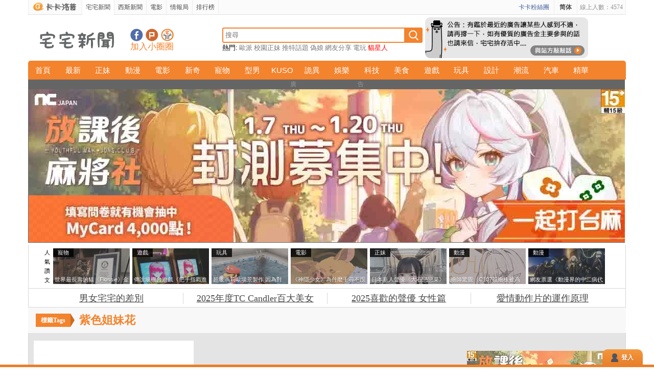

--- FILE ---
content_type: text/html; charset=UTF-8
request_url: https://news.gamme.com.tw/tag/%E7%B4%AB%E8%89%B2%E5%A7%90%E5%A6%B9%E8%8A%B1
body_size: 11683
content:
<!DOCTYPE html>
<html xmlns:og="https://opengraphprotocol.org/schema/" xmlns:fb="https://ogp.me/ns/fb#" xmlns="https://www.w3.org/1999/xhtml" itemscope itemtype="http://schema.org/Article">
<head>
    <meta http-equiv="Content-Type" content="text/html; charset=utf-8"/>
    <meta http-equiv="Content-Language" content="zh-tw" />
    <title itemprop="name">紫色姐妹花 | 宅宅新聞</title>
    <meta name="description" itemprop="description" content="宅宅新聞-每天提供最新鮮最有梗的宅相關內容，動漫、正妹、電影、遊戲等各種類最新的新聞或當下最流行的夯話題，絕對不容錯過，趕快進來補腦吧！" />
    <meta name="keywords" content="正妹, 新奇, kuso, 3c, 靈異, 娛樂, 汽車, 日本, 韓國, 電影, 遊戲, 設計, 美女, 宅宅, 宅宅新聞, 明星, 八卦" />
    <meta property="fb:admins" content="100000716917521" />
    <meta property="fb:app_id" content="277674826691" />
    <meta property="og:type" content="website" />
    <meta name="twitter:card" content="summary_large_image" />
    <meta name="twitter:title" content="" />
    <meta name="twitter:description" content="" />
    <meta name="twitter:image" content="" />
        <link rel="shortcut icon" href="https://www.gamme.com.tw/blogico.ico?v1" /> 
    <link rel="stylesheet" href="https://news.gamme.com.tw/css/global.css" type="text/css" />
        <script src="https://ajax.googleapis.com/ajax/libs/jquery/3.6.0/jquery.min.js"></script>
                        <script>
        function set_content_group(){
            let param = {'content_group':'TAG'};
            gtag('config', 'G-S4Z78CZNF7',param);
            gtag('event', 'page_view', {'pv_category':'T_紫色姐妹花'});        }
        </script>
    </head>
<body>
    	<div class="wrap">
		<!-- top start -->
	<link href="https://news.gamme.com.tw/css/top.css" type="text/css" rel="stylesheet" />
	<script src="https://news.gamme.com.tw/js/top.js" type="text/javascript" defer></script>
	<nav class="sky_bar">
	<div class="sky_bar_body">
		<ul class="left_sky">
			<li><a href="https://www.gamme.com.tw" class="gohome off" rel="bookmark"><strong><i></i>卡卡洛普</strong></a></li>
			<li><a href="https://news.gamme.com.tw/" class="gonews on" title="宅宅新聞" rel="bookmark">宅宅新聞</a></li>
            <li><a href="https://sexynews.gamme.com.tw/" class="gonews off sexynews-link" title="西斯新聞" rel="bookmark" onclick="javascript:gtag('event', 'sexy_top_news', {'event_category':'click', 'event_label':'sexy_top', 'value':1});">西斯新聞</a></li>
			<li><a href="https://movie.gamme.com.tw/" class="gonews off" title="電影" rel="bookmark">電影</a></li>
			<!--<li><a href="https://forum.gamme.com.tw/" class="gochat off" title="聊天事" rel="bookmark">聊天事</a></li>-->          
			<li><a href="https://kn.gamme.com.tw/" class="gokn off" title="情報局" rel="bookmark">情報局</a></li>
			<li><a href="https://www.gamme.com.tw/rank/" class="gogame " title="排行榜" rel="bookmark">排行榜</a></li>
		</ul>
        <div class="right_sky">
            <span class="online_user">線上人數：4574</span>
		</div>
					<script type="text/javascript" src="https://news.gamme.com.tw/js/tw_cn.js"></script>
			<script type="text/javascript">
							var is_cn = 0;
							var defaultEncoding = 1; // 1: Tranditional Chinese, 2: Simplified Chinese
				var translateDelay = 0;
				var cookieDomain = "gamme";
				var msgToTraditionalChinese = "繁體";
				var msgToSimplifiedChinese = "简体"; 
				var translateButtonId = "translateLink";
				var currentEncoding = defaultEncoding;
				var targetEncodingCookie = "targetEncoding_" + cookieDomain.replace(/\./g,"");
				var targetEncoding = ( getCookie(targetEncodingCookie) == null ? defaultEncoding : getCookie(targetEncodingCookie) );
				var translateButtonObject;
				if (is_cn == 1 && getCookie(targetEncodingCookie) == null) {
					targetEncoding = 2;
				}
			</script>
			<span style="float:right; line-height:28px; height:28px; padding:0 10px; border-left:1px solid #EEE; font-weight:bold;"><a id="translateLink" style="font-family:'微軟正黑體';">简体</a></span>
			<a href="javascript:;" class="fbfnasbtn">卡卡粉絲團</a>
			</div>
</nav>
	<section class="search_bar">
        <div class="search_bar_logo">
            <a href="https://news.gamme.com.tw/" title="宅宅新聞首頁">
				<img src="https://news.gamme.com.tw/imgs/logo_news.png" alt="宅宅新聞首頁" border="0" title="宅宅新聞首頁" />
			</a>
            <div class="search_share">
                <a target="_blank" href="https://www.facebook.com/kakalopo.news" title="宅宅新聞粉絲團" class="joinfb">宅宅新聞粉絲團</a>
                <a target="_blank" href="https://www.plurk.com/gamme/invite" title="加入噗浪好友" class="joinplurk">加入噗浪好友</a>
                <a target="_blank" href="javascript:;" title="" class="joinapp">宅宅新聞APP下載</a>
                <p>加入小圈圈</p>
            </div>
        </div>
        <div class="center_search">
            <input name="s" id="sv" type="text" class="searchinput" align="absmiddle" placeholder="搜尋" />
            <input name="search" type="image" src="https://news.gamme.com.tw/imgs/mglass.png" class="simg search_btn" align="absmiddle">
            <ul>
<li style="color:#000;">熱門:</li>
<li><a href="https://news.gamme.com.tw/search.php?s=歐派" title="歐派">歐派</a></li><li><a href="https://news.gamme.com.tw/search.php?s=校園正妹" title="校園正妹">校園正妹</a></li><li><a href="https://news.gamme.com.tw/search.php?s=推特話題" title="推特話題">推特話題</a></li><li><a href="https://news.gamme.com.tw/search.php?s=偽娘" title="偽娘">偽娘</a></li><li><a href="https://news.gamme.com.tw/search.php?s=網友分享" title="網友分享">網友分享</a></li><li><a href="https://news.gamme.com.tw/search.php?s=電玩" title="電玩">電玩</a></li><li><a href="https://news.gamme.com.tw/search.php?s=貓星人" title="貓星人" style="color:#F00;">貓星人</a></li><li><a href="https://news.gamme.com.tw/search.php?s=韓國恐怖漫畫" title="韓國恐怖漫畫">韓國恐怖漫畫</a></li></ul>
        </div>
        <a href="https://www.gamme.com.tw/contact" target="_blank"><img style="position: absolute;right: 74px;z-index: 10;margin-top: 5px;" src="https://news.gamme.com.tw/imgs/proclamation_0720.png" /></a>
    </section><!-- search_bar END -->
	<nav class="main_menu"><ul class="nav">
	<li class="mmo">
		<a href="https://news.gamme.com.tw/">首頁</a>
	</li>
	<li class="mmo">
		<a href="https://news.gamme.com.tw/category/all">最新</a>
	</li>
	<li>
		<a href="https://news.gamme.com.tw/category/hotchick">正妹</a>
				<div class="subNav">
			<a href="https://news.gamme.com.tw/category/hotchick" class="all" title="正妹-最新">正妹總覽</a>
			<ul>
								<li><a href="https://news.gamme.com.tw/tag/歐派" title="#歐派">#歐派</a></li>
								<li><a href="https://news.gamme.com.tw/tag/寫真" title="#寫真">#寫真</a></li>
								<li><a href="https://news.gamme.com.tw/tag/橋本環奈" title="#橋本環奈">#橋本環奈</a></li>
								<li><a href="https://news.gamme.com.tw/tag/新垣結衣" title="#新垣結衣">#新垣結衣</a></li>
								<li><a href="https://news.gamme.com.tw/tag/雙馬尾" title="#雙馬尾">#雙馬尾</a></li>
								<li><a href="https://news.gamme.com.tw/tag/這麼可愛一定是男孩子" title="#這麼可愛一定是男孩子">#這麼可愛一定是男孩子</a></li>
								<li><a href="https://news.gamme.com.tw/tag/Cosplay" title="#Cosplay">#Cosplay</a></li>
							</ul>
		</div>
			</li>
	<li>
		<a href="https://news.gamme.com.tw/category/anime">動漫</a>
				<div class="subNav">
			<a href="https://news.gamme.com.tw/category/anime" class="all" title="動漫-最新">動漫總覽</a>
			<ul>
								<li><a href="https://news.gamme.com.tw/tag/新番" title="#動畫新番">#動畫新番</a></li>
								<li><a href="https://news.gamme.com.tw/tag/網友票選" title="#網友票選">#網友票選</a></li>
								<li><a href="https://news.gamme.com.tw/tag/新世紀福音戰士" title="#EVA">#EVA</a></li>
								<li><a href="https://news.gamme.com.tw/tag/鏈鋸人" title="#鏈鋸人">#鏈鋸人</a></li>
								<li><a href="https://news.gamme.com.tw/tag/咒術迴戰" title="#咒術迴戰">#咒術迴戰</a></li>
								<li><a href="https://news.gamme.com.tw/tag/繪師" title="#繪師">#繪師</a></li>
								<li><a href="https://news.gamme.com.tw/tag/老司機" title="#老司機">#老司機</a></li>
								<li><a href="https://news.gamme.com.tw/tag/海賊王" title="#海賊王">#海賊王</a></li>
							</ul>
		</div>
			</li>
	<li>
		<a href="https://news.gamme.com.tw/category/movies">電影</a>
				<div class="subNav">
			<a href="https://news.gamme.com.tw/category/movies" class="all" title="電影-最新">電影總覽</a>
			<ul>
								<li><a href="https://lihi.cc/23UKN" title="#電影週報">#電影週報</a></li>
								<li><a href="https://lihi.cc/ibdPt" title="#Marvel">#Marvel</a></li>
								<li><a href="https://lihi.cc/v9FYl" title="#來顆爛番茄">#來顆爛番茄</a></li>
								<li><a href="https://news.gamme.com.tw/tag/影集" title="#影集">#影集</a></li>
								<li><a href="https://news.gamme.com.tw/tag/動畫電影" title="#動畫版">#動畫版</a></li>
								<li><a href="https://news.gamme.com.tw/tag/真人電影" title="#真人版">#真人版</a></li>
								<li><a href="https://news.gamme.com.tw/tag/劇場版" title="#劇場版">#劇場版</a></li>
								<li><a href="https://news.gamme.com.tw/tag/netflix" title="#Netflix">#Netflix</a></li>
							</ul>	
		</div>
			</li>
	<li>
		<a href="https://news.gamme.com.tw/category/fresh">新奇</a>
				<div class="subNav">
			<a href="https://news.gamme.com.tw/category/fresh" class="all" title="新奇-最新">新奇總覽</a>
			<ul>
								<li><a href="https://news.gamme.com.tw/tag/網友看法" title="#網友看法">#網友看法</a></li>
								<li><a href="https://news.gamme.com.tw/tag/%E8%81%96%E8%AA%95%E7%AF%80" title="#聖誕節">#聖誕節</a></li>
								<li><a href="https://news.gamme.com.tw/tag/電視節目" title="#電視節目">#電視節目</a></li>
								<li><a href="https://news.gamme.com.tw/tag/迷因" title="#迷因">#迷因</a></li>
								<li><a href="https://news.gamme.com.tw/tag/冷知識" title="#冷知識">#冷知識</a></li>
								<li><a href="https://news.gamme.com.tw/tag/職場" title="#職場">#職場</a></li>
								<li><a href="https://news.gamme.com.tw/tag/百元商店" title="#百元商店">#百元商店</a></li>
								<li><a href="https://news.gamme.com.tw/tag/宅小物" title="#宅小物">#宅小物</a></li>
							</ul>
		</div>
			</li>
	<li>
		<a href="https://news.gamme.com.tw/category/pets">寵物</a>
				<div class="subNav">
			<a href="https://news.gamme.com.tw/category/pets" class="all" title="寵物-最新">寵物總覽</a>
			<ul>
								<li><a href="https://news.gamme.com.tw/tag/喵星人" title="#喵星人">#喵星人</a></li>
								<li><a href="https://news.gamme.com.tw/tag/貓奴" title="#貓奴">#貓奴</a></li>
								<li><a href="https://news.gamme.com.tw/tag/汪星人" title="#汪星人">#汪星人</a></li>
								<li><a href="https://news.gamme.com.tw/tag/動物" title="#動物">#動物</a></li>
								<li><a href="https://news.gamme.com.tw/tag/倉鼠" title="#倉鼠">#倉鼠</a></li>
								<li><a href="https://news.gamme.com.tw/tag/睡姿" title="#睡姿">#睡姿</a></li>
								<li><a href="https://news.gamme.com.tw/tag/毛小孩" title="#毛小孩">#毛小孩</a></li>
							</ul>
		</div>
			</li>
	<li>
		<a href="https://news.gamme.com.tw/category/hotguy">型男</a>
				<div class="subNav">
			<a href="https://news.gamme.com.tw/category/hotguy" class="all" title="型男-最新">型男總覽</a>
			<ul>
								<li><a href="https://news.gamme.com.tw/tag/基努李維" title="#基努李維">#基努李維</a></li>
								<li><a href="https://news.gamme.com.tw/tag/肌肉" title="#肌肉">#肌肉</a></li>
								<li><a href="https://news.gamme.com.tw/tag/男星" title="#男星">#男星</a></li>
								<li><a href="https://news.gamme.com.tw/tag/猛男" title="#猛男">#猛男</a></li>
								<li><a href="https://news.gamme.com.tw/tag/美男子" title="#美男子">#美男子</a></li>
								<li><a href="https://news.gamme.com.tw/tag/帥哥" title="#帥哥">#帥哥</a></li>
							</ul>
		</div>
			</li>
	<li>
		<a href="https://news.gamme.com.tw/category/kuso">KUSO</a>
				<div class="subNav">
			<a href="https://news.gamme.com.tw/category/kuso" class="all" title="Kuso-最新">KUSO總覽</a>
			<ul>
								<li><a href="https://news.gamme.com.tw/tag/社群風潮" title="#社群風潮">#社群風潮</a></li>
								<li><a href="https://news.gamme.com.tw/tag/月曜夜未央" title="#月曜夜未央">#月曜夜未央</a></li>
								<li><a href="https://news.gamme.com.tw/tag/kuso人生" title="#kuso人生">#kuso人生</a></li>
								<li><a href="https://news.gamme.com.tw/tag/低成本Cosplay" title="#低成本Cosplay">#低成本Cosplay</a></li>
								<li><a href="https://news.gamme.com.tw/tag/惡搞" title="#惡搞">#惡搞</a></li>
								<li><a href="https://news.gamme.com.tw/tag/珍事件" title="#珍事件">#珍事件</a></li>
								<li><a href="https://news.gamme.com.tw/tag/失敗" title="#失敗">#失敗</a></li>
							</ul>
		</div>
			</li>
	<li>
		<a href="https://news.gamme.com.tw/category/myst">詭異</a>
				<div class="subNav">
			<a href="https://news.gamme.com.tw/category/myst" class="all" title="詭異-最新">詭異總覽</a>
			<ul>
								<li><a href="https://news.gamme.com.tw/tag/鬼月" title="#農曆7月">#農曆7月</a></li>
								<li><a href="https://news.gamme.com.tw/tag/鬼屋" title="#鬼屋">#鬼屋</a></li>
								<li><a href="https://news.gamme.com.tw/tag/靈異" title="#靈異">#靈異</a></li>
								<li><a href="https://news.gamme.com.tw/tag/幽浮" title="#幽浮">#幽浮</a></li>
								<li><a href="https://news.gamme.com.tw/tag/都市傳說" title="#都市傳說">#都市傳說</a></li>
								<li><a href="https://news.gamme.com.tw/tag/恐怖" title="#恐怖">#恐怖</a></li>
								<li><a href="https://news.gamme.com.tw/tag/探險" title="#探險">#探險</a></li>
							</ul>
		</div>
			</li>
	<li>
		<a href="https://news.gamme.com.tw/category/entertainment">娛樂</a>
				<div class="subNav">
			<a href="https://news.gamme.com.tw/category/entertainment" class="all" title="娛樂-最新">娛樂總覽</a>
			<ul>
								<li><a href="https://news.gamme.com.tw/tag/夏季日劇" title="#夏季日劇">#夏季日劇</a></li>
								<li><a href="https://news.gamme.com.tw/tag/春季日劇" title="#春季日劇">#春季日劇</a></li>
								<li><a href="https://news.gamme.com.tw/tag/傑尼斯" title="#傑尼斯">#傑尼斯</a></li>
								<li><a href="https://news.gamme.com.tw/tag/新垣結衣" title="#新垣結衣">#新垣結衣</a></li>
								<li><a href="https://news.gamme.com.tw/tag/半澤直樹" title="#半澤直樹">#半澤直樹</a></li>
								<li><a href="https://news.gamme.com.tw/tag/偶像團體" title="#偶像團體">#偶像團體</a></li>
								<li><a href="https://news.gamme.com.tw/tag/劇情向" title="#劇情向">#劇情向</a></li>
							</ul>
		</div>
			</li>
	<li>
		<a href="https://news.gamme.com.tw/category/3c">科技</a>
				<div class="subNav">
			<a href="https://news.gamme.com.tw/category/3c" class="all" title="科技-最新">科技總覽</a>
			<ul>
								<li><a href="https://news.gamme.com.tw/tag/iphone" title="#iphone">#iphone</a></li>
								<li><a href="https://news.gamme.com.tw/tag/APP" title="#APP">#APP</a></li>
								<li><a href="https://news.gamme.com.tw/tag/手機" title="#手機">#手機</a></li>
								<li><a href="https://news.gamme.com.tw/tag/鍵盤" title="#鍵盤">#鍵盤</a></li>
								<li><a href="https://news.gamme.com.tw/tag/魔人玩3C" title="#魔人玩3C">#魔人玩3C</a></li>
								<li><a href="https://news.gamme.com.tw/tag/電競" title="#電競">#電競</a></li>
								<li><a href="https://news.gamme.com.tw/tag/Windows" title="#Windows">#Windows</a></li>
							</ul>	
		</div>
			</li>
	<li>
		<a href="https://news.gamme.com.tw/category/tasty">美食</a>
				<div class="subNav">
			<a href="https://news.gamme.com.tw/category/tasty" class="all" title="美食-最新">美食總覽</a>
			<ul>
								<li><a href="https://news.gamme.com.tw/tag/拉麵" title="#拉麵">#拉麵</a></li>
								<li><a href="https://news.gamme.com.tw/tag/壽司" title="#壽司">#壽司</a></li>
								<li><a href="https://news.gamme.com.tw/tag/食譜" title="#食譜">#食譜</a></li>
								<li><a href="https://news.gamme.com.tw/tag/料理" title="#料理">#料理</a></li>
								<li><a href="https://news.gamme.com.tw/tag/麵包" title="#麵包">#麵包</a></li>
								<li><a href="https://news.gamme.com.tw/tag/打卡美食" title="#打卡美食">#打卡美食</a></li>
								<li><a href="https://news.gamme.com.tw/tag/泡麵" title="#泡麵">#泡麵</a></li>
								<li><a href="https://news.gamme.com.tw/tag/咖啡" title="#咖啡">#咖啡</a></li>
								<li><a href="https://news.gamme.com.tw/tag/飲料" title="#飲料">#飲料</a></li>
								<li><a href="https://news.gamme.com.tw/tag/便利商店" title="#便利商店">#便利商店</a></li>
							</ul>
		</div>
			</li>
	<li>
		<a href="https://news.gamme.com.tw/category/gaming">遊戲</a>
				<div class="subNav">
			<a href="https://news.gamme.com.tw/category/gaming" class="all" title="遊戲-最新">遊戲總覽</a>
			<ul>
								<li><a href="https://news.gamme.com.tw/tag/switch" title="#Switch">#Switch</a></li>
								<li><a href="https://news.gamme.com.tw/tag/魔物獵人" title="#魔物獵人">#魔物獵人</a></li>
								<li><a href="https://news.gamme.com.tw/tag/線上遊戲" title="#線上遊戲">#線上遊戲</a></li>
								<li><a href="https://news.gamme.com.tw/tag/手機遊戲" title="#手機遊戲">#手機遊戲</a></li>
								<li><a href="https://news.gamme.com.tw/tag/ps5" title="#PS5">#PS5</a></li>
								<li><a href="https://news.gamme.com.tw/tag/勇者打遊戲" title="#勇者打遊戲">#勇者打遊戲</a></li>
								<li><a href="https://news.gamme.com.tw/tag/電玩" title="#電玩">#電玩</a></li>
								<li><a href="https://news.gamme.com.tw/tag/steam" title="#steam">#steam</a></li>
								<li><a href="https://news.gamme.com.tw/tag/寶可夢" title="#寶可夢">#寶可夢</a></li>
							</ul>	
		</div>
			</li>
	<li>
		<a href="https://news.gamme.com.tw/category/toy">玩具</a>
				<div class="subNav">
			<a href="https://news.gamme.com.tw/category/toy" class="all" title="玩具-最新">玩具總覽</a>
			<ul>
								<li><a href="https://news.gamme.com.tw/tag/庫洛魔法使" title="#庫洛魔法使">#庫洛魔法使</a></li>
								<li><a href="https://news.gamme.com.tw/tag/模型" title="#模型">#模型</a></li>
								<li><a href="https://news.gamme.com.tw/tag/扭蛋" title="#扭蛋">#扭蛋</a></li>
								<li><a href="https://news.gamme.com.tw/tag/一番賞" title="#一番賞">#一番賞</a></li>
								<li><a href="https://news.gamme.com.tw/tag/塗裝" title="#塗裝">#塗裝</a></li>
								<li><a href="https://news.gamme.com.tw/tag/四驅車" title="#四驅車">#四驅車</a></li>
								<li><a href="https://news.gamme.com.tw/tag/電子雞" title="#電子雞">#電子雞</a></li>
								<li><a href="https://news.gamme.com.tw/tag/%E5%A4%BE%E5%A8%83%E5%A8%83%E6%A9%9F" title="#夾娃娃機">#夾娃娃機</a></li>
							</ul>	
		</div>
			</li>
	<li>
		<a href="https://news.gamme.com.tw/category/design">設計</a>
				<div class="subNav">
			<a href="https://news.gamme.com.tw/category/design" class="all" title="設計-最新">設計總覽</a>
			<ul>
								<li><a href="https://news.gamme.com.tw/tag/藝術" title="#藝術">#藝術</a></li>
								<li><a href="https://news.gamme.com.tw/tag/黑板畫" title="#黑板畫">#黑板畫</a></li>
								<li><a href="https://news.gamme.com.tw/tag/發明" title="#發明">#發明</a></li>
								<li><a href="https://news.gamme.com.tw/tag/文具" title="#文具">#文具</a></li>
								<li><a href="https://news.gamme.com.tw/tag/創意" title="#創意">#創意</a></li>
								<li><a href="https://news.gamme.com.tw/tag/展覽" title="#展覽">#展覽</a></li>
							</ul>	
		</div>
			</li>
	<li>
		<a href="https://news.gamme.com.tw/category/trend">潮流</a>
				<div class="subNav">
			<a href="https://news.gamme.com.tw/category/trend" class="all" title="潮流-最新">潮流總覽</a>
			<ul>
								<li><a href="https://news.gamme.com.tw/tag/經典" title="#經典">#經典</a></li>
								<li><a href="https://news.gamme.com.tw/tag/潮鞋" title="#潮鞋">#潮鞋</a></li>
								<li><a href="https://news.gamme.com.tw/tag/美妝" title="#美妝">#美妝</a></li>
								<li><a href="https://news.gamme.com.tw/tag/穿搭" title="#穿搭">#穿搭</a></li>
								<li><a href="https://news.gamme.com.tw/tag/精品" title="#精品">#精品</a></li>
								<li><a href="https://news.gamme.com.tw/tag/飾品" title="#飾品">#飾品</a></li>
								<li><a href="https://news.gamme.com.tw/tag/指甲彩繪" title="#指甲彩繪">#指甲彩繪</a></li>
								<li><a href="https://news.gamme.com.tw/tag/聯名" title="#聯名">#聯名</a></li>
							</ul>
		</div>
			</li>
	<li>
		<a href="https://news.gamme.com.tw/category/car">汽車</a>
				<div class="subNav">
			<a href="https://news.gamme.com.tw/category/car" class="all" title="汽車-最新">汽車總覽</a>
			<ul>
								<li><a href="https://news.gamme.com.tw/tag/露營車" title="#露營車">#露營車</a></li>
								<li><a href="https://news.gamme.com.tw/tag/電動車" title="#電動車">#電動車</a></li>
								<li><a href="https://news.gamme.com.tw/tag/超級跑車" title="#超級跑車">#超級跑車</a></li>
								<li><a href="https://news.gamme.com.tw/tag/德國車系" title="#德國車系">#德國車系</a></li>
								<li><a href="https://news.gamme.com.tw/tag/日本車系" title="#日本車系">#日本車系</a></li>
								<li><a href="https://news.gamme.com.tw/tag/英國車系" title="#英國車系">#英國車系</a></li>
							</ul>	
		</div>
			</li>
	<li class="mmo">
		<a href="https://news.gamme.com.tw/category/feature">精華</a>
	</li>
</ul></nav>
	<iframe id="ad19" src="about:blank" data-src="https://news.gamme.com.tw/ga/newAD/1994iframe.php" width="1168" height="320" scrolling="no" frameborder="0"></iframe>
	<section class="header_choice"><div class="iframead white">
	<div class="title">人氣讚文</div>
	<ul class="adlist">
	<li class="anad"><a href="https://news.gamme.com.tw/1773107" rel="bookmark" class="archive_img"><div class="tag">寵物</div><div class="adtitle">世界最長壽的貓《Flossie》金氏世界紀錄認證目前已30歲，大約是人類140~150歲左右的高齡</div><img src="https://images2.gamme.com.tw/news2/2026/02/2/qaCW0NDLlNHHrKmckp2dlo3Y1d4-150x110.webp" title="世界最長壽的貓《Flossie》金氏世界紀錄認證目前已30歲，大約是人類140~150歲左右的高齡" alt="世界最長壽的貓《Flossie》金氏世界紀錄認證目前已30歲，大約是人類140~150歲左右的高齡" /><div class="graybg"></div><div class="adbg"></div></a></li><li class="anad"><a href="https://news.gamme.com.tw/1773041" rel="bookmark" class="archive_img"><div class="tag">遊戲</div><div class="adtitle">傳說級機台遊戲《把手指戳進去的純愛手札》玩家玩到練成特異功能了</div><img src="https://images2.gamme.com.tw/news2/2025/52/0/qaCWnabKldKZ3aSYmJ2dlo3Y1d4-150x110.webp" title="傳說級機台遊戲《把手指戳進去的純愛手札》玩家玩到練成特異功能了" alt="傳說級機台遊戲《把手指戳進去的純愛手札》玩家玩到練成特異功能了" /><div class="graybg"></div><div class="adbg"></div></a></li><li class="anad"><a href="https://news.gamme.com.tw/1773026" rel="bookmark" class="archive_img"><div class="tag">玩具</div><div class="adtitle">超級瑪莉歐場景製作 因為對遊戲裡的鰻魚產生巨大陰影而創作的作品</div><img src="https://images2.gamme.com.tw/news2/2025/52/3/qaCVz8_exKCZ3KqbkZ2dlo3Y1d4-150x110.webp" title="超級瑪莉歐場景製作 因為對遊戲裡的鰻魚產生巨大陰影而創作的作品" alt="超級瑪莉歐場景製作 因為對遊戲裡的鰻魚產生巨大陰影而創作的作品" /><div class="graybg"></div><div class="adbg"></div></a></li><li class="anad"><a href="https://news.gamme.com.tw/1773088" rel="bookmark" class="archive_img"><div class="tag">電影</div><div class="adtitle">《神隱少女》為什麼千尋不跟父母一起吃東西？日本網友都說自己肯定會照做</div><img src="https://images2.gamme.com.tw/news2/2025/01/5/qZ6YpKWdxdSbp6eeldDVzsfX1_aj-150x110.webp" title="《神隱少女》為什麼千尋不跟父母一起吃東西？日本網友都說自己肯定會照做" alt="《神隱少女》為什麼千尋不跟父母一起吃東西？日本網友都說自己肯定會照做" /><div class="graybg"></div><div class="adbg"></div></a></li><li class="anad"><a href="https://news.gamme.com.tw/1773115" rel="bookmark" class="archive_img"><div class="tag">正妹</div><div class="adtitle">日本新人聲優《大石戀戀菜》引起討論，是宅宅理想的戀愛對象還是不得了的弱男真愛製造機呢？</div><img src="https://images2.gamme.com.tw/news2/2026/02/3/qaCW0p3JwKHK2dacmZ2dlo3Y1d4-150x110.webp" title="日本新人聲優《大石戀戀菜》引起討論，是宅宅理想的戀愛對象還是不得了的弱男真愛製造機呢？" alt="日本新人聲優《大石戀戀菜》引起討論，是宅宅理想的戀愛對象還是不得了的弱男真愛製造機呢？" /><div class="graybg"></div><div class="adbg"></div></a></li><li class="anad"><a href="https://news.gamme.com.tw/1773091" rel="bookmark" class="archive_img"><div class="tag">動漫</div><div class="adtitle">繪師驚覺《C107簽繪板被高額轉賣了》有什麼方法能夠預防黃牛呢？</div><img src="https://images2.gamme.com.tw/news2/2026/02/1/qaCWz5_bkZ6W2qnJl52dlo3Y1d4-150x110.webp" title="繪師驚覺《C107簽繪板被高額轉賣了》有什麼方法能夠預防黃牛呢？" alt="繪師驚覺《C107簽繪板被高額轉賣了》有什麼方法能夠預防黃牛呢？" /><div class="graybg"></div><div class="adbg"></div></a></li><li class="anad"><a href="https://news.gamme.com.tw/1773024" rel="bookmark" class="archive_img"><div class="tag">動漫</div><div class="adtitle">網友票選《動漫界的中二病代表角色你會想到誰？》問卷結果發表</div><img src="https://images2.gamme.com.tw/news2/2025/52/3/qaCVz6aelJ6VrdWck52dlo3Y1d4-150x110.webp" title="網友票選《動漫界的中二病代表角色你會想到誰？》問卷結果發表" alt="網友票選《動漫界的中二病代表角色你會想到誰？》問卷結果發表" /><div class="graybg"></div><div class="adbg"></div></a></li>	</ul>
</div>


</section>
	<div class="header_tag" style="height:24px;"><div id="bd"><span><a href="https://www.gamme.com.tw/r.php?id=64808" target="_blank">男女宅宅的差別</a></span><span><a href="https://www.gamme.com.tw/r.php?id=64805" target="_blank">2025年度TC Candler百大美女</a></span><span><a href="https://www.gamme.com.tw/r.php?id=64806" target="_blank">2025喜歡的聲優 女性篇</a></span><span><a href="https://www.gamme.com.tw/r.php?id=64796" target="_blank">愛情動作片的運作原理</a></span></div></div>
	<!-- top end -->    <main>
        <link href="https://news.gamme.com.tw//css/category_new.css?v=2" type="text/css" rel="stylesheet" />
        <div class="cg_tits tag"><h2>紫色姐妹花</h2></div>                <section id="category_new">
            <ul>
                                <li>
                    <a href="https://news.gamme.com.tw/1766656" title="【3月第2週新片】役所廣司《我的完美日常》坎城封帝、永瀨廉《法庭遊戲》、經典再現《蜘蛛人：穿越新宇宙》上映" >
                        <img src="/imgs/grey.gif" data-src="https://images2.gamme.com.tw/news2/2024/09/0/qZzGoaWdwKaYqKOald3V1NPdkubo-380x300.webp" alt="【3月第2週新片】役所廣司《我的完美日常》坎城封帝、永瀨廉《法庭遊戲》、經典再現《蜘蛛人：穿越新宇宙》上映">
                        <div class="dec">
                            <h3>【3月第2週新片】役所廣司《我的完美日常》坎城封帝、永瀨廉《法庭遊戲》、經典再現《蜘蛛人：穿越新宇宙》上映</h3>
                            <p>   原汁原味的內容在這裡  如果錯過《蜘蛛人：穿越新宇宙》，還有在電影院裡欣賞的機會！這個禮拜的新電影也是一如往常的非常多元片，日本的《我的完美日常》《法庭遊戲》。韓國的《BTOB演唱會》或是《破墓...</p>
                        </div>
                    </a>
                </li>
                            </ul>
            <div class="ad_cato">
                <div class="sidead_300250 noborder"><a href="https://www.gamme.com.tw/r.php?id=64812" target="_blank"><img src="https://images2.gamme.com.tw//uploads/2026/03/mpqalZuZnMeUwpzCx5SUkcOTmZGV.webp" width="300" height="250" scrolling="no" border="0" alt="gamme" title="gamme"></a></div>
            </div>
        </section><!-- category_new end -->    <!-- ad96 start -->
	<link href="https://news.gamme.com.tw/css/ad96.css" type="text/css" rel="stylesheet" />
    <div class="sidead_wr1000 newH250">
        <iframe src="about:blank" data-src="https://news.gamme.com.tw/ga/96.php" width="970" height="250" scrolling="no" frameborder="0"></iframe>
    </div>
	<!-- ad96 end -->        <link href="https://news.gamme.com.tw/css/category_content.css" type="text/css" rel="stylesheet" />
        <script src="https://news.gamme.com.tw/js/category_content.js" type="text/javascript" defer></script>
        <section id="category_content">
            <section id="content">
                <div class="Category-List6">
                                    </div>
                <div class="navi-pages"><span class="navi-first-no">第一頁</span><span class="back-ten-no">上10頁</span><span class="navi-back-no">上一頁</span><div class="incenter"><b><span class="current">1</span></b></div><div class="inright"><span class="navi-next-no">下一頁</span><span class="add-ten-no">下10頁</span><span class="navi-last-no" title="最後一頁">最後一頁</span></div></div>
                <div class="clear" style="height:10px"></div>
                <div class="sidead_336280"><p>廣告</p><a href="https://www.gamme.com.tw/r.php?id=64771" target="_blank"><img src="https://images2.gamme.com.tw//uploads/2025/01/mpqZk5fHl5TGw8mTyZSXl9yTnJGR.webp" scrolling="no" border="0"></a></div>
            </section><!-- content END -->
            <aside id="sidebar">
                <div class="cgside" style="position:relative; top:0px;">
                    <div class="artcl category-mt">
                        <div class="adread">
                            <ul>
                                <span>廣告</span>
                                <li class="xys1"><a href="https://www.gamme.com.tw/r.php?id=64777" target="_blank"><img src="https://images2.gamme.com.tw//uploads/2025/01/mpqZk5iRx5THlZiVypSUkdySlJGR.webp" border="0" alt="這場景有看過一定有印象吧！這位COSER也太神還原……" title="這場景有看過一定有印象吧！這位COSER也太神還原……"><span>這場景有看過一定有印象吧！這位COSER也太神還原……</span></a></li><li class="xys1"><a href="https://www.gamme.com.tw/r.php?id=64779" target="_blank"><img src="https://images2.gamme.com.tw//uploads/2025/01/mpqZk5iRx5THwpvHnJSUkdySlJGR.webp" border="0" alt="星爺絕技《抓奶龍抓手》網友分析「摸乳」其實也是有技巧…ლ(́◉◞౪◟◉ლ)" title="星爺絕技《抓奶龍抓手》網友分析「摸乳」其實也是有技巧…ლ(́◉◞౪◟◉ლ)"><span>星爺絕技《抓奶龍抓手》網友分析「摸乳」其實也是有技巧…ლ(́◉◞౪◟◉ლ)</span></a></li><li class="xys1"><a href="https://www.gamme.com.tw/r.php?id=64821" target="_blank"><img src="https://images2.gamme.com.tw//uploads/2026/03/mpqamsqRnJLJmZSYypSUkdySlJGS.webp" border="0" alt="陰陽師：式神天團全員領域展開，安倍晴明來玩也會雙手比讚…more" title="陰陽師：式神天團全員領域展開，安倍晴明來玩也會雙手比讚…more"><span>陰陽師：式神天團全員領域展開，安倍晴明來玩也會雙手比讚…more</span></a></li>	
                            </ul>
                        </div>	
                    </div>
                    <h3 class="single_NewsList_title">最新宅聞</h3><ul class="single_NewsList2"><li class="new300250"><h4><span><a href="/1773203" title="《玉子燒戰爭》該不該淋醬油吃？這個行為讓京都人氣炸了" rel="bookmark" class="pT-img");><img src="https://images2.gamme.com.tw/news2/2026/04/1/qaCX0p6YwKOZ2arMl52dm43Y1d4-300x250.webp" OnError="this.src=https://images.gamme.com.tw/news/no-270x180.jpg" alt="《玉子燒戰爭》該不該淋醬油吃？這個行為讓京都人氣炸了" title="《玉子燒戰爭》該不該淋醬油吃？這個行為讓京都人氣炸了"></a></span><a href="/1773203" class="link_text" rel="bookmark");>《玉子燒戰爭》該不該淋醬油吃？這個行為讓京都人氣炸了</a></h4></li><li class=sidead_300250><p>廣告</p><a href="https://www.gamme.com.tw/r.php?id=64782" target="_blank"><img src="https://images2.gamme.com.tw//uploads/2025/01/mpqZk5iTmsKVkZaXx5SUkdyTlJGR.webp"><span class="link_text">這種中古車業代去哪找?可以賞車還可以欣賞她的「絕對空域」!!??</span></a></li><li class="new300250"><h4><span><a href="/1773196" title="2026電影週報｜1月W4｜巨石強森《重擊人生》、《重返沉默之丘》、《劇場版「進擊的巨人」完結篇THE LAST ATTACK》上映" rel="bookmark" class="pT-img");><img src="https://images2.gamme.com.tw/news2/2026/04/1/qaCX0p3JmNKZ3aWYxd3V1NPdkubo-300x250.webp" OnError="this.src=https://images.gamme.com.tw/news/no-270x180.jpg" alt="2026電影週報｜1月W4｜巨石強森《重擊人生》、《重返沉默之丘》、《劇場版「進擊的巨人」完結篇THE LAST ATTACK》上映" title="2026電影週報｜1月W4｜巨石強森《重擊人生》、《重返沉默之丘》、《劇場版「進擊的巨人」完結篇THE LAST ATTACK》上映"></a></span><a href="/1773196" class="link_text" rel="bookmark");>2026電影週報｜1月W4｜巨石強森《重擊人生》、《重返沉默之丘》、《劇場版「進擊的巨人」完結篇THE LAST ATTACK》上映</a></h4></li><li class=sidead_300250><p>廣告</p><a href="https://www.gamme.com.tw/r.php?id=64822" target="_blank"><img src="https://images2.gamme.com.tw//uploads/2026/03/mpqamsqRnJOWkp3ClZSUkdyTlJGS.webp"><span class="link_text">劍豪：擺POSE居合俠進化神速無心流劍聖…more</span></a></li><li class="new300250"><h4><span><a href="/1773199" title="雜誌編輯吐槽《辣妹文化變質了》什麼時候變成頭腦好、個性好又講道理呢？" rel="bookmark" class="pT-img");><img src="https://images2.gamme.com.tw/news2/2026/04/1/qaCX0c_WkKTKqtWYldTO0YzP0_Dg-300x250.webp" OnError="this.src=https://images.gamme.com.tw/news/no-270x180.jpg" alt="雜誌編輯吐槽《辣妹文化變質了》什麼時候變成頭腦好、個性好又講道理呢？" title="雜誌編輯吐槽《辣妹文化變質了》什麼時候變成頭腦好、個性好又講道理呢？"></a></span><a href="/1773199" class="link_text" rel="bookmark");>雜誌編輯吐槽《辣妹文化變質了》什麼時候變成頭腦好、個性好又講道理呢？</a></h4></li></ul>                    <div id="TopTenNews">
                        <ul id="TopTenNews_title">
                            <li class="tab1"><h3><a href="javascript:;" rel="TodayHot">今日TOP 10</a></h3></li>
                            <li class="tab2"><h3><a href="javascript:;" rel="FBHot"><b></b>臉書排行榜</a></h3></li>
                        </ul>
                        <div id="TopTenNews_body">
                        <ul id="TodayHot">
<li style="position: absolute; top: 0px;"><div class="rankNum"><span class="no1"><b>1</b></span></div><a href="https://news.gamme.com.tw/1773169">網友添購的《卡西歐手錶造型時鐘》這麼大一塊不但很容易看見，甚至拿來當盾牌都可以了吧(誤)</a></li><li style="position: absolute; top: 26px;"><div class="rankNum"><span><b>2</b></span></div><a href="https://news.gamme.com.tw/1773132">日本油畫藝術家的作品分享 3小時30分所畫出來的貓頭鷹差不多就長這樣子</a></li><li style="position: absolute; top: 52px;"><div class="rankNum"><span><b>3</b></span></div><a href="https://news.gamme.com.tw/1773156">科幻作家野尻抱介論《葬送的芙莉蓮》一堆討厭的元素構成了喜歡？</a></li><li style="position: absolute; top: 78px;"><div class="rankNum"><span><b>4</b></span></div><a href="https://news.gamme.com.tw/1773194">日本網友淨灘６年終於湊齊全套《朝鮮將棋》但是來源也讓大家很好奇</a></li><li style="position: absolute; top: 104px;"><div class="rankNum"><span><b>5</b></span></div><a href="https://news.gamme.com.tw/1773146">社群媒體風氣分析《日本人不用臉書的原因》因為特別討厭露臉、寫本名？</a></li><li style="position: absolute; top: 130px;"><div class="rankNum"><span><b>6</b></span></div><a href="https://news.gamme.com.tw/1773193">《武藏野美術大學》今年度畢業展覽話題作品 重現爆米花躍動的模樣</a></li><li style="position: absolute; top: 156px;"><div class="rankNum"><span><b>7</b></span></div><a href="https://news.gamme.com.tw/1773192">《話題伴讀影片》被德國軍官監視整整４小時 大大提升念書和工作效率</a></li><li style="position: absolute; top: 182px;"><div class="rankNum"><span><b>8</b></span></div><a href="https://news.gamme.com.tw/1773186">網友AI創作《哆啦A夢世界JOJO化》將角色與「JOJO的奇妙冒險」替身設定做結合</a></li><li style="position: absolute; top: 208px;"><div class="rankNum"><span><b>9</b></span></div><a href="https://news.gamme.com.tw/1773150">手工大神隨手搭起來的瓦楞紙小房屋 從左邊變成右邊讓網友完全傻眼了</a></li><li style="position: absolute; top: 234px;"><div class="rankNum"><span><b>10</b></span></div><a href="https://news.gamme.com.tw/1773041">傳說級機台遊戲《把手指戳進去的純愛手札》玩家玩到練成特異功能了</a></li></ul>
<ul id="FBHot">
<li><div class="rankNum"><span class="no1"><b>1</b></span></div><a href="https://news.gamme.com.tw/1773183">比吃宿儺手指還補《新楓之谷》曉之陣．全新改編！跟著陰陽師一起「領域展開」</a></li>
<li><div class="rankNum"><span><b>2</b></span></div><a href="https://news.gamme.com.tw/1773191">《喜歡收藏電影票根的人》即便QR碼入場很方便 很多人還是寧願要拿實體票？</a></li>
<li><div class="rankNum"><span><b>3</b></span></div><a href="https://news.gamme.com.tw/1769056">完全再現《李小龍精武門電影》日本女孩「森累珠」帶著全家人重現道場雙節棍戰的片段</a></li>
<li><div class="rankNum"><span><b>4</b></span></div><a href="https://news.gamme.com.tw/1773166">《哪一個才是有愛的粉絲》很雲但會買周邊的人 VS 看盜版追完所有作品的人</a></li>
<li><div class="rankNum"><span><b>5</b></span></div><a href="https://news.gamme.com.tw/1773146">社群媒體風氣分析《日本人不用臉書的原因》因為特別討厭露臉、寫本名？</a></li>
<li><div class="rankNum"><span><b>6</b></span></div><a href="https://news.gamme.com.tw/1773140">《作家青山美智子》回憶大學曾經用過綁書帶 現在還有人在用這個東西嗎？</a></li>
<li><div class="rankNum"><span><b>7</b></span></div><a href="https://news.gamme.com.tw/1773193">《武藏野美術大學》今年度畢業展覽話題作品 重現爆米花躍動的模樣</a></li>
<li><div class="rankNum"><span><b>8</b></span></div><a href="https://news.gamme.com.tw/1773150">手工大神隨手搭起來的瓦楞紙小房屋 從左邊變成右邊讓網友完全傻眼了</a></li>
<li><div class="rankNum"><span><b>9</b></span></div><a href="https://news.gamme.com.tw/1773163">《勇者之渣》被嫌萌不起來的新番動畫女主角 漫畫家親自解釋原因了……</a></li>
<li><div class="rankNum"><span><b>10</b></span></div><a href="https://news.gamme.com.tw/1773179">物品創作藝術家《Alex Demers》用拖鞋上色的過程你會以為人家是在玩耍一樣！？</a></li>
</ul>
                        <script type="text/javascript"> 
                            $(function() { tab("TopTenNews",false,0,"",1);});
                        </script>
                        </div>
                    </div>
                </div>
            </aside><!-- sidebar END -->
            <div class="clear"></div>
        </section><!-- category_content end -->
    </main><!-- main end -->
    		<!-- footer -->
		<link href="https://news.gamme.com.tw/css/footer.css" type="text/css" rel="stylesheet" />
        <footer id="footer2">
            <div id="New-HotTag" style="line-height:28px">
                <ul>
                    <h3>卡卡熱門字</h3>
                    <a href="https://news.gamme.com.tw/55689" target="_blank" class="hottag-2">顏文字</a>
<a href="https://news.gamme.com.tw/tag/BL" target="_blank" class="hottag-4">BL</a> 
<a href="https://news.gamme.com.tw/tag/腐女" target="_blank" class="hottag-3">腐女</a> 
<a href="https://movie.gamme.com.tw/" target="_blank" class="hottag-5">瘋電影</a>
<a href="https://news.gamme.com.tw/tag/好可怕系列" target="_blank" class="hottag-3">好可怕系列</a> 
<a href="https://news.gamme.com.tw/tag/性轉" target="_blank" class="hottag-4">性轉</a>
<a href="https://news.gamme.com.tw/tag/迪士尼" target="_blank" class="hottag-4">迪士尼</a>
<a href="https://auto.gamme.com.tw/category/all" target="_blank" class="hottag-3">汽車</a>
<a href="https://news.gamme.com.tw/tag/歐派" target="_blank" class="hottag-5">歐派</a> 
<a href="https://news.gamme.com.tw/tag/都市傳說" target="_blank" class="hottag-3">都市傳說</a>
<a href="https://news.gamme.com.tw/tag/貓" target="_blank" class="hottag-4">貓奴必看</a>
<a href="https://news.gamme.com.tw/tag/一番賞" target="_blank" class="hottag-5">一番賞</a>
<a href="https://news.gamme.com.tw/tag/cosplay" target="_blank" class="hottag-1">cosplay</a>
<a href="https://news.gamme.com.tw/tag/漫畫家" target="_blank" class="hottag-4">漫畫家</a>
<a href="https://news.gamme.com.tw/tag/動漫排行榜" target="_blank" class="hottag-4">動漫排行榜</a>
<a href="https://news.gamme.com.tw/tag/宅宅AVDay" target="_blank" class="hottag-3">AV Day</a> 
<a href="https://news.gamme.com.tw/tag/ARuFa" target="_blank" class="hottag-2">ARuFa</a>
<a href="https://news.gamme.com.tw/tag/手遊" target="_blank" class="hottag-4">手遊</a>
<a href="https://news.gamme.com.tw/tag/韓國恐怖漫畫" target="_blank" class="hottag-3">韓國恐怖漫畫</a> 
<a href="https://news.gamme.com.tw/tag/日劇" target="_blank" class="hottag-3">日劇</a> 
<a href="https://news.gamme.com.tw/tag/宅宅電影週報" target="_blank" class="hottag-5">電影週報</a>                 </ul>
            </div>
            <div id="channels">
                <ul>
                    <h3>卡卡頻道</h3>
                    <li><a href="https://news.gamme.com.tw/" target="_blank" title="宅宅新聞" rel="bookmark">宅宅新聞</a></li>
                    <li><a href="/" target="_blank" title="西斯新聞" rel="bookmark">西斯新聞</a></li>
                    <li><a href="https://movie.gamme.com.tw" target="_blank" title="電影" rel="bookmark">電影</a></li>
                    <li><a href="https://kn.gamme.com.tw/" target="_blank" title="情報局" rel="bookmark">情報局</a></li>
                    <!--<li><a href="https://forum.gamme.com.tw/" target="_blank" title="聊天事" rel="bookmark">聊天事</a></li>-->
                    <li><a href="https://www.gamme.com.tw/rank/" target="_blank" title="排行榜" rel="bookmark">排行榜</a></li>
                </ul>
            </div>
            <div id="sitelink">
                <ul class="gamme_svr">
                    <h3>卡卡相關服務</h3>
                    <li class="joinfb"><a href="https://www.facebook.com/kakalopo" target="_blank">卡卡洛普總舵</a></li>
                    <li class="joinfb"><a href="https://www.facebook.com/kakalopo.news" target="_blank">宅宅新聞</a></li>
                    <li class="joinfb"><a href="https://www.facebook.com/kaka.sexynews" target="_blank">西斯新聞</a></li>
                    <li class="joinfb"><a href="https://www.facebook.com/kakalopo.movie" target="_blank">卡卡洛普電影</a></li>
                    <li class="joinfb"><a href="https://www.facebook.com/kakalopo.hotchick" target="_blank">卡卡洛普正妹</a></li>
                    <li class="joinplurk"><a href="https://www.plurk.com/gamme/invite" target="_blank">加入噗浪好友</a></li>
                    <li class="joinsina"><a href="https://weibo.com/1844244174?s=6uyXnP" target="_blank">加入微博粉絲</a></li>
                    <li class="jointel"><a href="https://t.me/kakalopo" target="_blank">加入Telegram好友</a></li>
                </ul>
                <ul class="rssnxml">
                    <h3>RSS訂閱</h3>
                    <li class="joinrss">
                        <a href="https://news.gamme.com.tw/feed" target="_blank" class="rss1">新聞</a> |
                        <a href="https://news.gamme.com.tw/category/movies/feed" target="_blank" class="rss3">電影</a> |
                        <a href="https://news.gamme.com.tw/category/hotchick/feed" target="_blank" class="rss4">正妹</a> |
                        <a href="https://news.gamme.com.tw/category/anime/feed" target="_blank" class="rss5">動漫</a>
                    </li>
                </ul>
            </div>
                        <div id="fbfanpage">
                <div class="fb-page" data-href="https://www.facebook.com/kakalopo.news/" data-tabs="timeline" data-width="181" data-height="342" data-small-header="false" data-adapt-container-width="true" data-hide-cover="false" data-show-facepile="true">
                    <blockquote cite="https://www.facebook.com/kakalopo.news/" class="fb-xfbml-parse-ignore"><a href="https://www.facebook.com/kakalopo.news/">宅宅新聞</a></blockquote>
                </div>
            </div>
            <div class="clear"></div>
            <div class="all_warning">
                重要聲明：本網站為提供內容及檔案上載之平台，內容發佈者請確保所提供之檔案/內容無任何違法或牴觸法令之虞。卡卡洛普無法調解版權歸屬等相關法律糾紛，對所有上載之檔案和內容不負任何法律責任，一切檔案內容及言論為內容發佈者個人意見，並非本網站立場。
            </div>
            <div class="copybar">
                <a href="https://news.gamme.com.tw/sitemap" target="_blank" class="topmenulink">網站地圖</a>
                <a href="https://www.gamme.com.tw/privacypolicy" target="_blank" class="topmenulink">隱私權政策</a>
                <a href="https://member.gamme.com.tw/bregister" target="_blank" class="topmenulink">部落客註冊</a>
                <a href='https://www.gamme.com.tw/career' target="_blank" class='topmenulink'>徵才</a>
                <a href='https://www.gamme.com.tw/blogger' target="_blank" class='topmenulink'>卡卡暗部</a>
                <a href='https://www.gamme.com.tw/contact' target="_blank" class='topmenulink'>連絡我們</a>
                <b itemprop="name">Copyright &copy; 2009 www.Gamme.com.tw</b>
            </div>
        </footer>
        <script>
            $(".rank_list.newestop10 .t h3").on("click", function () {
                $(this).parents(".newestop10").attr("data-type", $(this).attr("role"))
            })
            $(".newestvideo_list .t h3").on("click", function () {
                $(this).parents(".newestvideo_list").attr("data-type", $(this).attr("role"))
            })
        </script>	<!-- login -->
	<link href="https://news.gamme.com.tw/css/login.css" type="text/css" rel="stylesheet" />
	<div class="fixedbar"> 
        <link rel="stylesheet" href="https://member.gamme.com.tw/css/member_ui.css?v=1" type="text/css" /><script type="text/javascript" src="https://news.gamme.com.tw/js/member_ui.js?v=1"></script>		<div class="fm">
            		<div class="logout">
        <p class="m_name"><a class="btnlogin" href="javascript:;" onclick="MemberUI.createLogin()">登入</a></p>
		</div>
			</div>
	</div>
            <script type="text/javascript" src="https://news.gamme.com.tw/js/tab.js?v=1"></script>
        <script type="text/javascript" src="https://news.gamme.com.tw/js/pc/all.js?v=1"></script>
    	<!-- login -->	</div>
</body>
</html>

--- FILE ---
content_type: text/html; charset=UTF-8
request_url: https://news.gamme.com.tw/ga/newAD/1994iframe.php
body_size: 691
content:
    <!DOCTYPE html PUBLIC "-//W3C//DTD XHTML 1.0 Transitional//EN" "http://www.w3.org/TR/xhtml1/DTD/xhtml1-transitional.dtd">
    <html xmlns="http://www.w3.org/1999/xhtml">
    <head>
        <meta http-equiv= "Content-Type" content="text/html; charset=utf-8" />
        <meta http-equiv= "Cache-Control" content="no-cache">
        <meta http-equiv= "Expires" content= "0">
        <title></title>
        <style>
        .topad_957300{border-top:0px #656565 solid;border-bottom:1px #656565 solid;border-right:1px #656565 solid;border-left:1px #656565 solid;width:1168px;height:319px;clear:both}
        .topad_957300 p{background:#656565;	text-align:center;font-size:12px;color:#999999;margin:0;padding:0; line-height:19px;}
        .ad957x300_video{width:1168px;height:300px;margin:auto;overflow:hidden}.ad957x300_video a,.ad957x300_video img,.ad957x300_video iframe{display:block}.ad957x300_video .ad_left{height:300px;float:left}.ad957x300_video .ad_right{width:533px;height:300px;float:left}
        </style>
    </head>
    <body style="margin:0; padding:0">
        <div class="topad_957300"><p>廣　　　　　　　　　　告</p><a href="https://www.gamme.com.tw/r.php?id=64813" target="_blank"><img src="https://images2.gamme.com.tw//uploads/2026/03/mpqalZrCxcXFl5nGlcnT1s-Cy9DD.webp" width="1168" height="300" border="0"></a></div>
    </body>
    </html>


--- FILE ---
content_type: text/css
request_url: https://news.gamme.com.tw/css/top.css
body_size: 3532
content:

/***********sky_bar***************/
.sky_bar {
    font-size: 12px;
    height: 29px;
    width: 100%;
    background-image: url(/imgs/sky_bar_bg.gif);
    background-repeat: repeat-x;
    background-position: bottom;
    background-color: #fbfbfb;
    position: relative;
    z-index: 99;
}
    .sky_bar .left_sky {
        float: left;
        height: 29px;
        overflow: hidden;
        border-right: 1px solid #ecedee;
    }

        .sky_bar .left_sky li a {
            float: left;
            padding: 0 7px;
            height: 28px;
            line-height: 28px;
            font-family: "微軟正黑體";
        }

            .sky_bar .left_sky li a:hover {
                background-color: #ffffff;
                color: #f99019;
                text-decoration: none;
            }

        .sky_bar .left_sky li {
            float: left;
            border-left: 1px solid #ecedee;
        }

        .sky_bar .left_sky .on {
            border-bottom: 1px solid #FFFFFF;
            background: #FFFFFF;
        }

    .sky_bar .sky_bar_body {
        width: 1170px;
        display: block;
        height: 29px;
        margin: auto;
        position: relative;
    }

    .sky_bar .gohome {
        background-image: url(/imgs/sky_bar_icon_home2.gif);
        background-repeat: no-repeat;
        float: left;
        width: 90px;
        overflow: hidden;
        overflow: hidden;
        background-position: center 0px;
    }

        .sky_bar .gohome strong {
            display: none;
        }

        .sky_bar .gohome:hover {
            background-position: center -28px;
            border-left: 0px solid #E2E2E4;
            border-right: 0px solid #D4D4D6;
            background-color: #FFFFFF;
        }

            .sky_bar .gohome:hover strong {
                line-height: 23px;
                font-weight: normal;
                padding: 0px 10px 0px 10px;
                top: 37px;
                position: absolute;
                margin: 0;
                color: #000000;
                background-color: #FFE595;
                -moz-box-shadow: 1px 1px 1px #8B8B8B;
                -webkit-box-shadow: 1px 1px 1px #8B8B8B;
                box-shadow: 1px 1px 1px #8B8B8B;
                *width: 75px;
                float: left;
            }

    .sky_bar .online_user {
        border-left: 1px solid #ECEDEE;
        float: left;
        height: 29px;
        line-height: 29px;
        color: #919191;
        padding-left: 5px;
        padding-right: 5px;
        text-align: center;
        font-family: "微軟正黑體";
    }

    .sky_bar .right_sky {
        float: right;
        border-right: 1px solid #ECEDEE;
    }

        .sky_bar .right_sky a:hover {
            text-decoration: none;
        }

        .sky_bar .right_sky .m_name a {
            float: left;
            height: 28px;
            line-height: 28px;
            max-width: 101px;
            width: expression( this.scrollwidth > 101 ? "101px" : "auto" );
            -webkit-max-width: 101px;
            padding: 0 4px 0 4px;
            position: relative;
            margin: 0;
            text-overflow: ellipsis;
            white-space: nowrap;
            overflow: hidden;
            font-weight: bold;
            font-family: Arial;
            font-size: 12px;
            *text-indent: 25px;
        }

            .sky_bar .right_sky .m_name a:hover {
                background-color: #f99019;
                color: #fff;
            }

        .sky_bar .right_sky .m_name img {
            *position: absolute;
            margin: 4px 4px 0 0;
            *margin: -4px 4px 0 -25px;
            width: 20px;
            height: 20px;
            float: left;
            -webkit-border-radius: 2px;
            -moz-border-radius: 2px;
            border-radius: 2px;
            overflow: hidden
        }

        .sky_bar .right_sky a.btnlogin {
            float: left;
            background: url(/imgs/loginhead.gif) no-repeat 10px 2px;
            border-left: 1px solid #ECEDEE;
            height: 28px;
            line-height: 28px;
            padding-left: 30px;
            padding-right: 10px;
            display: block;
        }

        .sky_bar .right_sky a.goindex {
            float: left;
            border-left: 1px solid #ECEDEE;
            height: 28px;
            line-height: 28px;
            padding: 0 10px;
            display: block;
        }

        .sky_bar .right_sky a.btnlogin:hover, #sky_bar .right_sky a.goindex:hover {
            background-color: #f99019;
            color: #fff;
        }

        .sky_bar .right_sky a.btnlogin:hover {
            background-position: 10px -27px;
        }

        .sky_bar .right_sky li {
            float: left;
        }

    .sky_bar .fbfnasbtn {
        float: right;
        padding: 0 9px;
        height: 28px;
        line-height: 28px;
        color: #46629e;
        font-family: "微軟正黑體";
    }

        .sky_bar .fbfnasbtn:hover {
            background-color: #ffffff;
            color: #f99019;
            text-decoration: none;
        }

.translateLink {
    float: right;
    line-height: 28px;
    height: 28px;
    padding: 0 10px;
    border-left: 1px solid #EEE;
    font-weight: bold;
    font-family: "微軟正黑體";
}

/*======== search_bar start ======== */
.search_bar {
    margin: 0 auto;
    width: 1170px;
    position: relative;
    height: 90px;
    z-index: 2001;
    /*background: url(https://news.gamme.com.tw/images/gma_logo_pcbg.gif);*/
}

.search_bar_logo {
    position: relative;
    width: 310px;
    height: 60px;
    float: left;
    top: 18px;
    left: 20px;
}

    .search_bar_logo img {
        height: 90px;
        position: absolute;
        top: -18px;
        left: -10px;
    }
}
.search_share {
    width: 100px;
    position: absolute;
    left: 170px;
    top: 6px;
}
/*search_share */
.search_share {
    width: 100px;
    position: absolute;
    left: 180px;
    top: 9px;
}

    .search_share a {
        background: url(/imgs/head_share.png) no-repeat 0 0;
        text-indent: -5000px;
        width: 25px;
        height: 25px;
        display: block;
        float: left;
        margin-right: 5px;
    }

        .search_share a.joinfb {
            background-position: 0 0;
        }

        .search_share a.joingplus {
            background-position: -25px 0;
        }
        .search_share a.joinplurk {
            background-position: -50px 0!important;
        }

        .search_share a.joinapp {
            background: url(/imgs/appicon_gif.gif);
        }

    .search_share p {
        font-size: 16.5px;
        font-family: Microsoft JhengHei, "微軟正黑體", Arial, Helvetica, sans-serif;
        color: #f3832d;
    }

/*center_search */
.center_search {
    width: 395px;
    height: 30px;
    position: absolute;
    left: 380px;
    top: 25px;
}

    .center_search ul {
        width: 100%;
        height: 15px;
        position: absolute;
        top: 32px;
        font-size: 13px;
        line-height: 16px;
        font-family: Microsoft JhengHei, "微軟正黑體", Arial, Helvetica, sans-serif;
        overflow: hidden;
        color: #ff0000;
        left: 0;
    }

        .center_search ul li {
            float: left;
            margin-right: 3px;
        }

            .center_search ul li a {
                color: #797979;
            }

                .center_search ul li a:hover {
                    text-decoration: underline;
                }

.searchinput {
    width: 350px;
    padding: 0 0px 0 4px;
    color: #484848;
    line-height: 26px;
    height: 26px;
    float: left;
    border: 2px solid #f3832d;
    border-radius: 3px 0 0 3px;
}

    .searchinput:focus {
        border: 2px solid #f3982d;
        background-color: #f4f4f4;
    }

        .searchinput:focus + input {
            background-color: #f3982d;
            border: 2px solid #f3982d;
        }

.simg {
    background-color: #f3832d;
    border: 2px solid #f3832d;
    border-radius: 0 3px 3px 0;
}

/*login_group
============================================================== */
.login_display {
    position: relative;
    float: right;
    margin-top: 28px;
    margin-right: 10px;
}

    .login_display a {
        color: #f48d3d;
        text-decoration: none;
    }

        .login_display a:hover {
            color: #656565;
        }
.logbtn {
    display: block;
    line-height: 15px;
    cursor: pointer;
    height: 15px;
    overflow: hidden;
    padding-left: 20px;
    margin-top: 10px;
    background: url(//member.gamme.com.tw/img/logbtn_icon.png) no-repeat;
    font-family: "微軟正黑體";
    font-size: 15px;
}

    .logbtn:hover {
        background-position: 0 -15px;
    }

.loginbtn {
    white-space: nowrap;
    position: relative;
    line-height: 20px;
    cursor: pointer;
    width: 68px;
    height: 18px;
    *height: 20px;
    overflow: hidden;
    float: left;
    padding: 7px 5px 9px 37px;
    *padding: 5px 5px 9px 37px;
    text-overflow: ellipsis;
    font-family: "微軟正黑體";
    font-size: 15px;
}

    .loginbtn img {
        position: absolute;
        margin: -5px 0 2px 2px;
        width: 30px;
        height: 30px;
        left: 0;
        overflow: hidden;
    }

.login_group {
    position: absolute;
    right: 0px;
    width: 110px; /*height:108px;*/
    height: 145px;
    overflow: hidden;
    background: #fff;
    -moz-border-radius: 4px;
    -webkit-border-radius: 4px;
    border-radius: 4px;
    z-index: 999;
    *z-index: 999;
    top: 63px;
    box-shadow: 1px 1px 6px 0px rgba(0%,0%,0%,0.2);
    display: none;
}

.loginset {
    width: 80px;
    height: 13px;
    background: #fff;
    padding: 10px 0px 13px 30px;
    float: left;
    border-bottom: 1px solid #cdcdcd;
    color: #8b8b8b;
}

.loginout {
    width: 68px;
    height: 13px;
    background: #fff;
    padding: 10px 0px 13px 42px;
    float: left;
    color: #8b8b8b;
}

    .loginset:hover, .loginout:hover {
        background: #e4e4e4;
        color: #000;
        text-decoration: none;
    }


/* mainmenu start */
.main_menu {
    width: 100%;
    min-height: 37px;
    position: relative;
    height: auto !important;
    height: 37px;
    border-radius: 5px 5px 0 0;
    background: #f3832d;
    z-index: 2;
    margin: 0 auto;
}

.main_menu ul {
    border-radius: 5px 5px 0 0;
    overflow: hidden;
    float: left;
    width: 100%;
}


.main_menu ul li {
    display: inline;
    float: left;
    font-size: 15px;
    font-family: "微軟正黑體";
    font-weight: normal;
    /*text-transform: uppercase;*/
    padding: 0 0 0 0px;
    width: 5%;
    *width: 5%;
    text-align: center;
}

.main_menu ul li a {
    color: #fff;
    display: block;
    -webkit-transition: color 0.3s ease;
    -moz-transition: color 0.3s ease;
    -ms-transition: color 0.3s ease;
    -o-transition: color 0.3s ease;
    transition: color 0.3s ease;
    line-height: 37px;
    text-decoration: none;
}

.main_menu ul li.first {
    padding: 0;
    background: none;
}

.main_menu ul li a:hover {
    text-shadow: 0px -1px #5a5a5a;
    text-decoration: none;
    color: #ffaa66;
    background: #676767 !important;
    -webkit-transition: color 0.3s ease, background 0.3s ease;
    -moz-transition: color 0.3s ease, background 0.3s ease;
    -ms-transition: color 0.3s ease, background 0.3s ease;
    -o-transition: color 0.3s ease, background 0.3s ease;
    transition: color 0.3s ease, background 0.3s ease;
    line-height: 37px;
    height: 37px;
}

.main_menu .select a {
    text-shadow: 0px -1px #5a5a5a;
    text-decoration: none;
    color: #ffaa66;
    background: #676767 !important;
    -webkit-transition: color 0.3s ease, background 0.3s ease;
    -moz-transition: color 0.3s ease, background 0.3s ease;
    -ms-transition: color 0.3s ease, background 0.3s ease;
    -o-transition: color 0.3s ease, background 0.3s ease;
    transition: color 0.3s ease, background 0.3s ease;
    line-height: 37px;
    height: 37px;
}

.main_menu .current-cat a {
    background: gray;
    text-decoration: none;
    -webkit-transition: color 0.3s ease, background 0.3s ease;
    -moz-transition: color 0.3s ease, background 0.3s ease;
    -ms-transition: color 0.3s ease, background 0.3s ease;
    -o-transition: color 0.3s ease, background 0.3s ease;
    transition: color 0.3s ease, background 0.3s ease;
}

.main_menu .subNav {
    position: absolute;
    width: 100%;
    top: 37px;
    left: 0;
    height: 40px;
    padding-bottom: 10px;
    display: none;
    background: url(/imgs/subNav_bg.png) repeat-x 0 0;
}

    .main_menu .subNav a {
        line-height: 40px;
        padding: 0 25px;
        color: #fff;
        background-color: transparent;
        height: 40px;
    }

        .main_menu .subNav a:hover {
            line-height: 40px;
            background: none;
            color: #f3832d;
        }

    .main_menu .subNav .all {
        float: left;
        border-right: 1px solid #797979;
    }

    .main_menu .subNav ul {
        background: url(/imgs/hot_tag.png) no-repeat 25px 15px;
        border-radius: 0;
        padding-left: 110px;
        width: auto;
        border-left: 1px solid #4f4f4f;
    }

        .main_menu .subNav ul li {
            width: auto;
        }

            .main_menu .subNav ul li a {
                padding: 0 20px;
            }

/* header_choice start */
.header_choice {
    margin: auto;
   
    border-right: 1px solid #d6d6d6;
    border-left: 1px solid #d6d6d6;
}

.iframead {
    position: relative;
    height: 85px;
    margin-left: 25px;
}

    .iframead .title {
        font-size: 11px;
        -webkit-text-size-adjust: none;
        height: 61px;
        width: 12px;
        line-height: 18px;
        float: left;
        margin-left: 6px;
        margin-top: 6px;
    }

.adlist {
    height: 77px;
    position: absolute;
    left: 18px;
    z-index: 1;
    *top: 0px;
    overflow: hidden;
}

    .adlist li {
        position: relative;
        width: 150px;
        height: 70px;
        float: left;
        overflow: hidden;
        margin-top: 7px;
        margin-left: 5px;
        float: left;
    }

        .adlist li img {
            border: 0px;
            max-width: 150px;
        }

.anad .tag {
    position: absolute;
    top: 0;
    left: 0;
    width: 40px;
    height: 17px;
    background: url(/imgs/black.png);
    font-size: 11px;
    color: #fff;
    text-align: center;
    line-height: 17px;
    z-index: 11;
    text-decoration: none;
}

.adlist li a .adbg {
    width: 150px;
    height: 70px;
    opacity: 0;
    filter: alpha(opacity=0);
    transition: 0.5s;
    -moz-transition: 0.5s;
    -webkit-transition: 0.5s;
    -o-transition: 0.5s;
    display: block;
}

.adlist li a:hover .adbg {
    opacity: 100;
    filter: alpha(opacity=100);
}

.anad a .adtitle {
    position: absolute;
    bottom: 6px;
    bottom: 5px \9;
    left: 3px;
    width: 145px;
    height: 12px;
    -moz-text-shadow: 0px 1px 0px rgba(0, 0, 0, 0.4);
    -webkit-text-shadow: 0px 1px 0px rgba(0, 0, 0, 0.4);
    text-shadow: 0px 1px 0px rgba(0, 0, 0, 0.4);
    font-size: 11px;
    line-height: 18px;
    color: #fff;
    z-index: 11;
    transition: 0.5s;
    -moz-transition: 0.5s;
    -webkit-transition: 0.5s;
    -o-transition: 0.5s;
    text-decoration: none;
}

.anad a:hover .adtitle {
    bottom: 7px;
    bottom: 6px \9;
    height: 27px;
}

.adbg {
    position: absolute;
    top: 0;
    left: 0;
    width: 150px;
    height: 70px;
    background: url(/imgs/orange.png);
    z-index: 10;
}

.graybg {
    position: absolute;
    top: 0;
    left: 0;
    width: 150px;
    height: 70px;
    background: url(/imgs/gray.png);
    z-index: 9;
}

.anadsony .tag {
    position: absolute;
    top: 0;
    left: 0;
    width: 40px;
    height: 17px;
    background-color: #F00;
    font-size: 11px;
    color: #fff;
    text-align: center;
    line-height: 17px;
    z-index: 11;
    text-decoration: none;
}

.anadsony a .adtitle {
    position: absolute;
    bottom: 6px;
    bottom: 5px \9;
    left: 3px;
    width: 145px;
    height: 12px;
    -moz-text-shadow: 0px 1px 0px rgba(0, 0, 0, 0.4);
    -webkit-text-shadow: 0px 1px 0px rgba(0, 0, 0, 0.4);
    text-shadow: 0px 1px 0px rgba(0, 0, 0, 0.4);
    font-size: 11px;
    line-height: 18px;
    color: #fff;
    z-index: 11;
    transition: 0.5s;
    -moz-transition: 0.5s;
    -webkit-transition: 0.5s;
    -o-transition: 0.5s;
    text-decoration: none;
}

.anadsony a:hover .adtitle {
    bottom: 7px;
    bottom: 6px \9;
    height: 27px;
}

/* header_tag start */
.header_tag {
    text-align: center;
    overflow: hidden;
    padding: 8px 0 4px;
    line-height: 22px;
    border: 1px solid #d6d6d6;
}

    .header_tag span {
        display: inline-block;
        color: #43474d;
        font-size: 18px;
        padding: 0;
        height: 22px;
        width: 24%;
        overflow: hidden;
    }

        .header_tag span a {
            font-family: "微軟正黑體";
            text-decoration: underline;
        }

            .header_tag span a:hover {
                color: #F78F03;
            }

        .header_tag span:nth-child(-n+3) {
            border-right: 1px solid #d6d6d6;
        }

/*fansgroupall */
.fansgroupall {
    width: 100%;
    height: 100%;
    background-color: rgba(0,0,0,0.7);
    position: fixed;
    z-index: 9999;
    display: none;
    top:0;
}

.fansgroup {
    width: 980px;
    height: 480px;
    background: #e9e9e9;
    position: fixed;
    left: 50%;
    top: 50%;
    margin-top: -240px;
    margin-left: -490px;
}

    .fansgroup iframe {
        position: fixed;
    }

.fantitle {
    width: 980px;
    height: 35px;
    background: #e38947;
    position: absolute;
    top: 0;
    color: #fff;
    font-size: 20px;
    font-family: "微軟正黑體";
    padding-top: 10px;
    text-align: center;
}

.closefans {
    position: absolute;
    right: 20px;
}

.fansteam {
    width: 950px;
    height: 410px;
    margin-top: 30px;
    padding: 25px 10px 15px 10px;
    *padding: 60px 10px 15px 10px;
    overflow: hidden;
}

.f_kakalopo {
    position: absolute;
    width: 305px;
    height: 382px;
}

    .f_kakalopo iframe {
        background: #fff;
    }

.f_right {
    position: absolute;
    left: 315px;
}

.fansteam ul {
    float: left;
}

    .fansteam ul li {
        width: 205px;
        height: 87px;
        background: #fff;
        float: left;
        margin: 0 0px 11px 12px;
    }

.f_katitle, .f_sptitle {
    color: #636363;
    font-size: 16px;
    font-weight: bold;
    margin: 0 0 7px 5px;
}

.f_sptitle {
    margin: 0 0 7px 10px;
}


--- FILE ---
content_type: text/css
request_url: https://news.gamme.com.tw/css/ad96.css
body_size: 344
content:

/* sidead_wr1000 start */
.sidead_wr1000 {
    position: relative;
    padding: 20px 0;
    width: 1170px;
    border-left: 1px solid #d6d6d6;
    border-right: 1px solid #d6d6d6;
    background: #f6f6f5;
}


    .sidead_wr1000 a, .sidead_wr1000 img, .sidead_wr1000 iframe {
        margin: auto;
        display: block;
        position: relative;
        z-index: 2;
    }

.sidead_wr1000_ht {
    display: none;
}

.sidead_wr1000::after {
    content: '廣告';
    display: block;
    width: 13px;
    font-size: 13px;
    line-height: 50px;
    color: #999;
    position: absolute;
    top: 50%;
    left: 80px;
    transform: translate(0,-50%);
}
